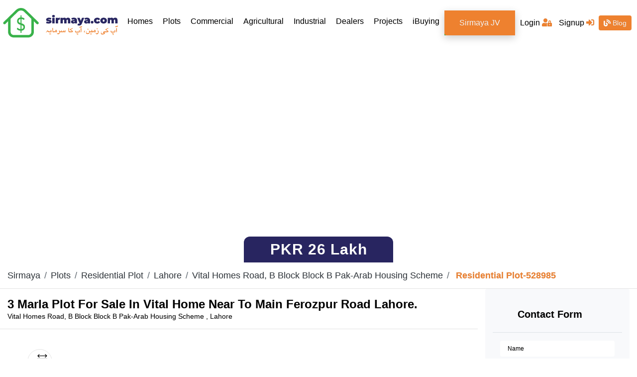

--- FILE ---
content_type: text/html; charset=UTF-8
request_url: https://www.sirmaya.com/3-marla-residential-plot-for-sale-in-vital-homes-road-b-block-block-b-pak-arab-housing-scheme-lahore-528985
body_size: 13181
content:
<!DOCTYPE html>
<html lang="en">
<head>
	<meta charset="utf-8">
    <meta name="viewport" content="width=device-width, initial-scale=1, minimum-scale=1, shrink-to-fit=no">
    <meta name="csrf-token" content="MG7Mk7rdhYJNTva4p9imymEadbQ074KS24CFYFs2">
    <meta name="base_url" content="https://www.sirmaya.com">
    <meta name="app_env" content="production">
    <meta name="api_url" content="https://adminweb.sirmaya.com/api/">
    <meta name="uri" content="frontend.property_view">
    <meta name="title" content="3 Marla Plot For Sale In Vital Home Near To Main Ferozpur Road Lahore. | sirmaya.com - Property Detail"/>   
	<meta name="description" content="3 marla plot for sale in vital home near to main ferozpur road lahore.">
    <meta name="author" content="sirmaya.com">
		<script src="https://ajax.googleapis.com/ajax/libs/jquery/1.9.1/jquery.min.js"></script>
			<meta name="p:domain_verify" content="6562c7ab6725d89d8aae84c5d5eb29c2"/>
		<meta name="google-site-verification" content="naUR2LwerbR14aYP_OKU57aFd5kjvxrbRnLT66QvQp4" />
		
			<title>3 Marla Plot For Sale In Vital Home Near To Main Ferozpur Road Lahore. | sirmaya.com - Property Detail</title>
    <link rel="shortcut icon" href="https://www.sirmaya.com/images/favicon.ico"/>
	
									<link rel="canonical" href="https://www.sirmaya.com/3-marla-residential-plot-for-sale-in-vital-homes-road-b-block-block-b-pak-arab-housing-scheme-lahore-528985" />
		
				
	
	<link rel="stylesheet" href="https://maxcdn.bootstrapcdn.com/bootstrap/4.4.1/css/bootstrap.min.css">
	<link rel="stylesheet" href="https://pro.fontawesome.com/releases/v5.10.0/css/all.css" integrity="sha384-AYmEC3Yw5cVb3ZcuHtOA93w35dYTsvhLPVnYs9eStHfGJvOvKxVfELGroGkvsg+p" crossorigin="anonymous" />

	<link media="all" type="text/css" rel="stylesheet" href="https://www.sirmaya.com/css/app.css?id=53754936e39e29617ca7">



    	<link href='https://api.tiles.mapbox.com/mapbox-gl-js/v1.6.1/mapbox-gl.css' rel='stylesheet'/>
	<script src='https://api.tiles.mapbox.com/mapbox-gl-js/v1.6.1/mapbox-gl.js'></script>




<!-- Global site tag (gtag.js) - Google Analytics -->
<!--<script async src="https://www.googletagmanager.com/gtag/js?id=UA-158343476-1"></script> -->

<script>
  window.dataLayer = window.dataLayer || [];
  function gtag(){dataLayer.push(arguments);}
  gtag('js', new Date());
  gtag('config', 'UA-158343476-1');
</script>
<!-- Google Tag Manager -->
<script>(function(w,d,s,l,i){w[l]=w[l]||[];w[l].push({'gtm.start':
new Date().getTime(),event:'gtm.js'});var f=d.getElementsByTagName(s)[0],
j=d.createElement(s),dl=l!='dataLayer'?'&l='+l:'';j.async=true;j.src=
'https://www.googletagmanager.com/gtm.js?id='+i+dl;f.parentNode.insertBefore(j,f);
})(window,document,'script','dataLayer','GTM-T284JFL');</script>
<!-- End Google Tag Manager -->

</head>
<body>
	<div id="app">

	
		<header>
		<!-- Top navigation -->
<nav class="navbar navbar-expand-lg site-navigation">
	<div class="container" style="padding:0;">
		<a class="navbar-brand site-logo" href="https://www.sirmaya.com"><img src="https://www.sirmaya.com/images/svg/site-logo.svg" alt="sirmaya.com"></a>
		<button class="navbar-toggler" type="button" data-toggle="collapse" data-target="#navbarSupportedContent" aria-controls="navbarSupportedContent" aria-expanded="false" aria-label="Toggle navigation">
             <span class="navbar-toggler-icon"></span>
        </button>
		<div class="collapse navbar-collapse inner-site-navigation" id="navbarSupportedContent">
	<ul class="navbar-nav mr-auto site-navigation-list " role="tablist">
					<li class="nav-item"><a href="https://www.sirmaya.com/homes.html" class="nav-link ">Homes <span class="sr-only">(current)</span></a>
			</li>
			<li class="nav-item"><a href="https://www.sirmaya.com/plots.html" class="nav-link ">Plots</a>
			</li>
			<li class="nav-item"><a href="https://www.sirmaya.com/commercial.html" class="nav-link ">Commercial</a>
			</li>
			<li class="nav-item"><a href="https://www.sirmaya.com/agricultural-land.html" class="nav-link ">Agricultural</a>
			</li>
			<li class="nav-item"><a href="https://www.sirmaya.com/industrial-land.html" class="nav-link ">Industrial</a>
			</li>

				<li class="nav-item"><a href="https://www.sirmaya.com/dealers.html" @click="setMeta('dealer')" class="nav-link ">Dealers</a>
		</li>
		<li class="nav-item"><a href="https://www.sirmaya.com/projects" class="nav-link ">Projects</a>
		</li>
		<li class="nav-item"><a href="https://www.sirmaya.com/ibuying" class="nav-link"><span>iBuying</span></a>
		</li>
		<li class="nav-item"><a href="https://www.sirmaya.com/joint-venture" class="nav-link ibuying-btn" style="margin-left:0px !important"><span>Sirmaya JV</span></a>
		</li>
	</ul>
	<ul class="login-list" style="width:240px">
					<li class="nav-item"><a class="nav-link" id="login-btn" data-toggle="modal" data-target="#loginModal">Login <span><i class="fas fa-user-lock"></i></span> </a>
			</li>
			
			<li class="nav-item"><a href="Javascript:;" class="nav-link" id="signUp" data-toggle="modal" data-target="#signUpModal">Signup <span><i class="fas fa-sign-in-alt"></i></span> </a>
			</li>
			<li>
				<a href="https://www.sirmaya.com/blog/" class="blog-btn"> <span><i class="fas fa-blog"></i></span> Blog </a>
			</li>
			</ul>
</div>	</div>

</nav>	</header>
	
		

		
	
    <!-- Banner Area -->
       <section class="single-product-banner">
        <div class="owl-carousel single-product-slider owl-theme">
													
				<div class="item"  >
					<a href="https://d86gpd2hr9sx9.cloudfront.net/media/p_1603195698_IMG_20201020_162250.jpg" data-fancybox="images">
						<figure><img class="overflow-hidden" src="https://d86gpd2hr9sx9.cloudfront.net/media/p_1603195698_IMG_20201020_162250.jpg" style="width:100%; height:100%" alt="" /></figure>
					</a>
				</div>
										
				<div class="item"  >
					<a href="https://d86gpd2hr9sx9.cloudfront.net/media/p_1603195666_IMG_20201020_162427.jpg" data-fancybox="images">
						<figure><img class="overflow-hidden" src="https://d86gpd2hr9sx9.cloudfront.net/media/p_1603195666_IMG_20201020_162427.jpg" style="width:100%; height:100%" alt="" /></figure>
					</a>
				</div>
										
				<div class="item"  >
					<a href="https://d86gpd2hr9sx9.cloudfront.net/media/p_1603195682_IMG_20201020_162557_1.jpg" data-fancybox="images">
						<figure><img class="overflow-hidden" src="https://d86gpd2hr9sx9.cloudfront.net/media/p_1603195682_IMG_20201020_162557_1.jpg" style="width:100%; height:100%" alt="" /></figure>
					</a>
				</div>
										
				<div class="item"  >
					<a href="https://d86gpd2hr9sx9.cloudfront.net/media/p_1603195713_IMG_20201020_162421.jpg" data-fancybox="images">
						<figure><img class="overflow-hidden" src="https://d86gpd2hr9sx9.cloudfront.net/media/p_1603195713_IMG_20201020_162421.jpg" style="width:100%; height:100%" alt="" /></figure>
					</a>
				</div>
										
				<div class="item"  >
					<a href="https://d86gpd2hr9sx9.cloudfront.net/media/p_1603195727_IMG_20201020_162039.jpg" data-fancybox="images">
						<figure><img class="overflow-hidden" src="https://d86gpd2hr9sx9.cloudfront.net/media/p_1603195727_IMG_20201020_162039.jpg" style="width:100%; height:100%" alt="" /></figure>
					</a>
				</div>
										
				<div class="item"  >
					<a href="https://d86gpd2hr9sx9.cloudfront.net/media/p_1603195737_IMG_20201020_162117.jpg" data-fancybox="images">
						<figure><img class="overflow-hidden" src="https://d86gpd2hr9sx9.cloudfront.net/media/p_1603195737_IMG_20201020_162117.jpg" style="width:100%; height:100%" alt="" /></figure>
					</a>
				</div>
										
				<div class="item"  >
					<a href="https://d86gpd2hr9sx9.cloudfront.net/media/p_1603195742_IMG_20201020_162600.jpg" data-fancybox="images">
						<figure><img class="overflow-hidden" src="https://d86gpd2hr9sx9.cloudfront.net/media/p_1603195742_IMG_20201020_162600.jpg" style="width:100%; height:100%" alt="" /></figure>
					</a>
				</div>
						</div>
        <div class="price-box"><span class="product-price" data-price="2600000">PKR 2600000</span></div>
    </section>
      <!-- End Here -->
<!-- Bread Crumbs Box -->
    <div class="breadcrumbs-box">
        <div class="container">
			<!--Breadcrumbs-->
			<nav aria-label="breadcrumb">
				<ol class="breadcrumb">
					<li class="breadcrumb-item"><a href="https://www.sirmaya.com" class="text-dark">Sirmaya</a></li>

					<li class="breadcrumb-item"><a href="https://www.sirmaya.com/property/sale_plots" class="text-dark">Plots</a></li>

					<li class="breadcrumb-item"><a href="https://www.sirmaya.com/property/sale_residential-plot_6" class="text-dark">Residential Plot</a></li>

					<li class="breadcrumb-item"><a href="https://www.sirmaya.com/property/sale_residential-plot_6/lahore_128" class="text-dark">Lahore</a></li>
					
											<li class="breadcrumb-item"><a href="https://www.sirmaya.com/property/sale_residential-plot_6/lahore_vital-homes-road-b-block-block-b-pak-arab-housing-scheme_128" class="text-dark">Vital Homes Road, B Block Block B Pak-Arab Housing Scheme</a></li>
										
					<li class="breadcrumb-item"><span class="breadcrumb-item color-primary font-weight-bold"> Residential Plot-528985</span></li>
				</ol>	
			</nav>			
		</div>
	</div>		

    <!-- Ends Here -->
    <!-- Details Wrapper Single Property -->
    <section class="pt-30">
		<div class="container">
			<div class="row">
				<!--Start of Info Container-->
							
				<div class="col-xl-9 col-lg-8 ">
				   <div class="wrapper-box">
						<div class="row box">
							<div class="col-12 property-name-box">
								<div class="property-heading mt-3">
								<h1 class="property-name">3 Marla Plot For Sale In Vital Home Near To Main Ferozpur Road Lahore.</h1>
								</div>
							</div>	
							<div class="col-md-10 col-12  mb-3">
								<p class="property-detail">
								Vital Homes Road, B Block Block B Pak-Arab Housing Scheme
								, Lahore
								</p>
							</div>
						</div>
								<!--Start of Features Area-->
																	<div class="box">
									<div class="info-box">
										<ul class="listing-property-list">
																						<li>
												<div class="info-box">
													<div class="icone-wrapper-box">
														<figure><img src="[data-uri]" data-src="https://www.sirmaya.com/images/listing-area-icon.png" alt="Area"></figure>
													</div>
													<span>3 Marla</span>
												</div>
											</li>
										</ul>
									</div>
								</div>
																<!--End of Features Area-->
																<div class="box">
									<div class="info-box">
										<div class="property-name mb-30">Property Features</div>
										<div class="feature-list-box"> 
											<ul class="feature-list md-r-5">
												
											 																																					
												
													<li class="pb-1">
														<span>Possession</span>
													</li>
																															
																																																																																																							</ul>

										</div>
									</div>
								</div>
																<div class="box">
									<div class="info-box pInfo">
										<div class="property-name mb-50">Property Description Details</div>
											<div class="row mt-4 mb-4">
												<div class="col-md-3 col-12 mt-md-0 mt-2"><label>Property ID:</label> <span class="font-weight-bold d-inline">528985</span></div>
												<div class="col-md-3 col-12 mt-md-0 mt-2"><label>Type:</label> <span class="font-weight-bold d-inline">Plots / Residential Plot</span></div>
												<div class="col-md-3 col-12 mt-md-0 mt-2"><label>Posted On:</label> <span class="font-weight-bold d-inline">3 years before </span></div>
												<div class="col-md-3 col-12 mt-md-0 mt-2"><i class="fa fa-eye color-primary"></i>&nbsp; <label>Views:</label> <span class="font-weight-bold d-inline">
													1146</div>
											</div>								
										 3 Marla Plot for sale In Vital Home.<br />
Fully Developed Block and Near to Main Ferozpur road Lahore. <br />
Possession Plots with Good Opportunity for Invest your Amount safely and for Builders. <br />
Its a good opportunity for Build Your House.<br />
<br />
Best Site<br />
Ideal Location<br />
Reasonable price<br />
Best Time For Investment<br />
For More Details Please Contact Us. So! In order to avail this incredible opportunity.
									</div>
								</div>
									
																<div class="box">
									<div class="info-box"> 
											<div class="property-name mb-20">Posted by <span>AL-UMAR ESTATE</span></div>
																						<ul class="posting-listing">

												<li><i aria-hidden="true" class="fa fa-check color-primary"></i>&nbsp;Verified</li>
												<li><i aria-hidden="true" class="fa fa-user color-primary"></i>&nbsp;Contact Person: <span>AFFAQ KHAN</span></li>
												<li><i aria-hidden="true" class="fa fa-mobile color-primary"></i>&nbsp; Mobile Number: 
													<span class="btn-bx text-center mt-md-0 mt-3">
														<a href="tel:+923214662159" class="view-number " onclick="return viewNumber(event, this, 528985, true)">View Phone Number</a>

													</span>											
												</li>										
											</ul>

									</div>
								</div>
								
																								<div class="box">
									<div class="info-box">
 										<input type="hidden" id="property-lat" value="31.4279097">
                           				<input type="hidden" id="property-long" value="74.3480182">										
										<div class="property-name mb-20">Map information</div>
										<div class="map-box mb-20" id="property-map">
										</div>
									</div>
								</div>
															</div>
				</div>
				<!--End of above info container-->
				<div class="col-xl-3 col-lg-4">
					<div class="contact-agent-box">
						<!--Section heading-->
			<!--Section description-->
			<div class="modal-header p-1">
			<div class="row w-100">
				
				<div class="col-12 text-center">
					<h4 class="modal-title heading">Contact Form</h4>
				</div>
							</div>				
			</div>
	
			<div class="alerts-div"></div> <div class="form-loader" :class="{active : processing == true }">
    <img src="[data-uri]" data-src="https://www.sirmaya.com/images/loader.gif"/>
    <p>Processing ...</p>
</div>			
			<div class="row m-md-0 mt-md-3 m-2">
								<!--Grid column-->
				<div class="col-md-12 mb-md-12 mb-5">
					<form id="contact-from-6" class="mak-contact-form detail-contact-form" name="contact-from-6" method="POST">

						<input type="hidden" id="property-subject" value="3 Marla Plot for sale In Vital Home Near To Main Ferozpur road Lahore. | property-id#528985">
							<input type="hidden" value="528985" name="Property_id" id="Property_id" />
							<input type="hidden" value="https://www.sirmaya.com/3-marla-plot-for-sale-in-vital-home-near-to-main-ferozpur-road-lahore-528985" name="Property_url" id="Property_url" />						

						<div class="row">
							<!--Grid column-->
							<div class="col-md-12">
								<div class="md-form mb-0">
									<input type="text" name="name" v-model="contact.name" maxlength="100" required id="contact" class="form-control contact-agent-fields" placeholder="Name">
								</div>
							</div>
							<!--Grid column-->
						</div>
						<div class="row">
							<div class="col-md-12">
								<div class="md-form mb-0">
									<input type="email" v-model="contact.email" class="form-control contact-agent-fields" maxlength="150" required id="email" placeholder="Email" name="user_email">
								</div>
							</div>
							<!--Grid column-->
						</div>
						<div class="row">
							<div class="col-md-12">
								<div class="md-form mb-0">
									<input type="tel" id="phone_number" minlength="11" maxlength="15" required v-model="contact.phone" placeholder="Phone" name="phone" class="form-control contact-agent-fields">
								</div>
							</div>
						</div>
						<div class="row">
							<!--Grid column-->
							<div class="col-md-12">
								<div class="md-form">
									<textarea type="text" id="message" maxlength="500" v-model="contact.message" placeholder="Message" name="message" rows="2" class="form-control md-textarea contact-agent-fields mb-20"></textarea>
								</div>

							</div>
						</div>
						<div class="row">
							<!--Grid column-->
							<div class="col-md-12">
								<div class="further-info">
									<p class="mb-0">I am a:</p>
									<ul class="user-contact-info">
										<li>
											<div class="custom-control custom-radio">
												<label class="radio-inline">
                                                    <input type="radio" name="user_type" v-model="contact.user_type" checked value="buyer" class="mr-2">Buyer/Tenant</label>
											
											</div>
										</li>
										<li>
											<div class="custom-control custom-radio">
												<label class="radio-inline">
                                                    <input type="radio" name="user_type" v-model="contact.user_type" value="agent" class="mr-2">Agent</label>
											
											</div>
										</li>
										<li>
											<div class="custom-control custom-radio">
												<label class="radio-inline">
                                                    <input type="radio" name="user_type" v-model="contact.user_type" value="other" class="mr-2">Other</label>
											</div>
										</li>

									</ul>
								</div>
							</div>
						</div>
						<div class="row mt-1">
							<div class="col-md-12 p-2">
								<div class="custom-control custom-checkbox">
									<input type="checkbox" v-model="contact.subscribe" class="custom-control-input" id="defaultUnchecked">
									<label class="custom-control-label" for="defaultUnchecked">Keep me informed about similar properties.</label>
								</div>
							</div>
						</div>
						<div class="row mt-3">
							<div class="col-md-12 text-center">
								<div class="btn-bx">
								<a href="tel:+923214662159" class="btn btn-primary view-number" onclick="return viewNumber(event, this, 528985, false)">View Phone Number</a></div>
							</div>
							<div class="send-inquiry text-center col-md-12">
                                
								<a href="javascript:void(0)" v-on:click="propertyContactForm('contact-from-6')"  class=" submit-query">Send Email</a>
                            </div>
						</div>
						
					</form>
				</div>
			</div>
		
	
																		<div class="border mt-4">
	<div class="row">
		<div class="col-12 text-center">
			 <p class="pt-3 font-weight-bold">Useful Links</p>
			<hr>
		</div>
	</div>
    <div class="row">
        <div class="col-12 text-left m-2">
          
			<a href="https://www.sirmaya.com/property/plots/3-marla-residential-plot-for-sale-in-vital-homes-road-b-block-block-b-pak-arab-housing-scheme-lahore" class="text-dark"> Residential Plot for Sale in Lahore</a>
			<br>
			<a href="https://www.sirmaya.com/property/plots/lahore_vital-homes-road-b-block-block-b-pak-arab-housing-scheme_128" class="text-dark"> Residential Plot for Sale in Vital Homes Road, B Block Block B Pak-Arab Housing Scheme</a>			
        </div> 
		
    </div>
   
</div>	
					</div>	
				</div>
			</div>
		</div>
		
				
			</section>	
		<!-- Footer -->
	<footer class="footer-section bg-282560 ptb-60">
        <div class="container">
            <div class="row">
                <div class="col-xl-3 col-lg-3 col-md-3 footer-box">
                  <a class="navbar-brand site-logo" href="https://www.sirmaya.com">  <figure class="mb-15"><img src="https://www.sirmaya.com/images/footer-logo.png" alt="Sirmaya.com"></figure></a>
                    <p class="color-fff">We provide best possible services at best response time to promise our potential buyers a promising exposure to property. Dreams do not wait for eternity so make one a Reality. </p>
                    <div class="footer-contact-box">
                        <h5>Contact Us</h5>
                        <ul class="contact-info-list">
                            <li><i class="fas fa-phone clsGreen"></i> <a href="tel:080080080">0800 800 80</a> </li>
                            <li><i class="fas fa-envelope clsGreen"></i> <a href="mailto:info@sirmaya.com">info@sirmaya.com</a> </li>
                            <li> <address class="text-white"> <i class="fas fa-map-marker clsGreen"></i>&nbsp;Office # 3, Hafeez Kardar Road, <br> Block E 2 Gulberg III, Lahore, <br> Pakistan, 54600</address> </li>
                        </ul>
                    </div>
                </div>
                <div class="col-xl-3 col-lg-3 col-md-3 footer-links-box pl-80 footer-box">
                    <h6>Company</h6>
                    <ul class="contact-liks">
                        <li><a href="https://www.sirmaya.com/about">About Us</a></li>
                        <li><a  href="https://www.sirmaya.com/contact-us">Contact Us</a></li>
                        <li><a href="https://www.sirmaya.com/careers">Careers</a></li>
                        <li><a href="https://www.sirmaya.com/projects">Projects</a></li>
                        <li><a href="https://www.sirmaya.com/faqs">FAQs</a></li>
                        <li><a href="https://www.sirmaya.com/privacy-policy">Terms of Use</a></li>
                    </ul>
                </div>
                <div class="col-xl-3 col-lg-3 col-md-3 footer-links-box pl-80 footer-box">
                    <h6>Connect</h6>
                    <ul class="contact-liks">
                        <li><a href="https://www.sirmaya.com/blog">Blog</a></li>
                        <li><a href="https://www.sirmaya.com/blog/news">News</a></li>
                    </ul>
                </div>
                <div class="col-xl-3 col-lg-3 col-md-3 footer-box">
                    <ul class="footer-social-links">
                        <li>
                            <div class="icon-box">
                                <a href="https://www.facebook.com/SirmayaOfficial/" target="_blank"><i class="fab fa-facebook-f"></i></a>
                            </div>
                        </li>
                        <li>
                            <div class="icon-box">
                                <a href="https://www.instagram.com/sirmaya.com_official/" target="_blank"><i class="fab fa-instagram"></i></a>
                            </div>
                        </li>
                        <li>
                            <div class="icon-box">
                                <a href="https://twitter.com/SirmayaCom" target="_blank"><i class="fab fa-twitter"></i></a>
                            </div>
                        </li>
                        <li>
                            <div class="icon-box">
                                <a href="https://pk.linkedin.com/company/sirmaya-com" target="_blank"><i class="fab fa-linkedin-in"></i></a>
                            </div>
                        </li>
                    </ul>
                    <figure><img src="https://www.sirmaya.com/images/apps-icon.png" alt=""></figure>
                </div>
            </div>
        </div>
		
		 <div class="modal loginPopUp" id="loginModal" role="dialog" aria-hidden="true">
    <div class="modal-dialog" role="document">
        <form action="/login" method="post" id="loginFormId">
            <div class="modal-content"> 
                <div class="modal-header">
					<h5 class="modal-title">Login</h5>
                    <button type="button" class="close" data-dismiss="modal" aria-label="Close">
                        <span aria-hidden="true">&times;</span>
                    </button>
                    
                </div>
				<div class="row pl-2 pr-2">
						<div class="col-12 mt-2">
							<div class="alerts-div"></div>						</div>
				</div>
				<div class="modal-body mx-3">
                    <div class="md-form mb-3">
                        <label data-error="wrong" data-success="right" for="login_phone">Phone</label>
                        <input type="tel" class="form-control" id="phone"
                               oninput="this.value = this.value.replace(/[^0-9.]/g, ''); this.value = this.value.replace(/(\..*)\./g, '$1');"
                               v-model="login.phone" minlength="11" maxlength="15" required  name="phone" class="form-control validate" placeholder="e.g, 034541234567" autocomplete="off">
                    </div>

                    <div class="md-form mb-4">
                        <label data-error="wrong" data-success="right" for="defaultForm-pass">Your
                            password</label>
                        <input type="password" class="form-control" id="password" maxlength="128" v-model="login.password"  required name="password" class="form-control validate" autocomplete="off"><a href="Javascript:;" onclick="showPassword('password', this)" title="Show Password"><i class="fa fa-eye" id="eye" style="position: relative;top: -28px;left: 93.7%;"></i></a>
                        <input type="hidden" name="_token" value="MG7Mk7rdhYJNTva4p9imymEadbQ074KS24CFYFs2">
                    </div>
                    <div class="row">
                        <div class="col-12 col-sm-6 col-md-6 col-lg-6 col-xl-6 form-group">
                            <a class="lost-password" id="lostPassword" href="#" data-toggle="modal"
                            data-target="#forgotPasswordModal" onclick="$('#loginModal').modal('hide')">Forgot password?</a>
                        </div>
                        <div class="col-12 col-sm-6 col-md-6 col-lg-6 col-xl-6 form-group">
                            <a href="javascript:void(0)" @click="loginModel()"
                               class="btn btn-default mak-submit-btn pull-right logged-in">
                                <span class="login-show-spinner" :class="{active : processing === true }"><i class="fa fa-spinner fa-spin"></i></span> Login
                            </a>
                          
                        </div>
                    </div>
                    <div class="row">
                        <div class="col-12 col-sm-6 col-md-6 col-lg-6 col-xl-6 form-group">
                            <span>Not a user yet? <a id="signUp" href="#" data-toggle="modal"
                                    data-target="#signUpModal" onclick="$('#loginModal').modal('hide');">Signup <span><i class="fas fa-sign-in-alt"></i></span></a></span>
                        </div>
       <!--                 <div class="col-12 col-sm-6 col-md-6 col-lg-6 col-xl-6 form-group">
                            <a href="https://www.sirmaya.com/auth/redirect/facebook" class="facebook-login">
                                Continue with facebook&nbsp;<i class="fab fa-facebook-square"></i>
                            </a>
                        </div>-->
                    </div>
                </div>
            </div>
        </form>
    </div>
</div>

 <div class="modal loginPopUp" id="signUpModal" role="dialog" aria-hidden="true">
    <div class="modal-dialog" role="document">
        <div class="modal-content">
            <div class="modal-header">
                <h5 class="modal-title">SignUp</h5>
				<button type="button" class="close" data-dismiss="modal" aria-label="Close">
                    <span aria-hidden="true">&times;</span>
                </button>
                
            </div>
            <div class="modal-body mx-3">
				<div id="error"><div class="alerts-div"></div></div>
                <form id="user-signup-from">
                <div class="md-form mb-3">
                    <label data-error="wrong" data-success="right" for="login_phone">Phone</label>
                    <input type="tel"  oninput="this.value = this.value.replace(/[^0-9]/g, ''); this.value = this.value.replace(/(\..*)\./g, '$1');" id="phone" v-model="signup.phone" minlength="11" maxlength="11" required  autocomplete="off" class="form-control validate" placeholder="e.g, 034541234567">

                </div>
            
                <div class="md-form mb-4">
                    <label data-error="wrong" data-success="right" for="defaultForm-pass">Your Password</label>
                    <input type="password" id="password" minlength="6" maxlength="128"
                           v-model="signup.password"  required name="password" autocomplete="off"  class="form-control validate">
                </div>
                <div class="md-form mb-4 row">
                    <div class="col-sm-8 col-xs-12"></div>
                    <div class="col-sm-4 col-xs-12">
                        <a href="javascript:void(0)" v-on:click="userSignup()" class="btn btn-default mak-submit-btn"><span class="login-show-spinner"
                                                                         :class="{active : processing === true }">
                                <i class="fa fa-spinner fa-spin"></i></span> Sign up</a>						
						
                    </div>
                </div>
                    </form>
                <div class="clear"></div>
                <div class="row">
                    <div class="col-12 col-sm-6 col-md-6 col-lg-6 col-xl-6 form-group">
                        <span class="new-user-register">
                            <a id="signUpDealer" href="javascript:void(0)" data-toggle="modal" data-target="#signUpDealerModal" data-dismiss="modal">
                                <i class="fa fa-user" aria-hidden="true"></i>&nbsp;Signup as a dealer
                            </a>
                        </span>
                    </div>
<!--                    <div class="col-12 col-sm-6 col-md-6 col-lg-6 col-xl-6 form-group">
                        <div class="facebook-login">
                            <a href="https://www.sirmaya.com/auth/redirect/facebook" class="facebook-login">
                                Continue with facebook&nbsp;<i class="fa fa-facebook-square"></i>
                            </a>
                        </div>
                    </div>-->
                </div>

            </div>
        </div>
    </div>
</div> <div class="modal loginPopUp" id="signUpDealerModal" role="dialog" aria-hidden="true">
    <div class="modal-dialog" role="document">
        <form action="/register" method="post" id="signupFormId">
            <div class="modal-content">
                    <div class="modal-header">
                       <h5 class="modal-title">Dealer SignUp </h5>
						<button type="button" class="close" data-dismiss="modal" aria-label="Close">
                            <span aria-hidden="true">&times;</span>
                        </button>
                        
                    </div>
                    <div class="modal-body mx-3">
                   		<!--Success/Error message Div -->
                        <div class="col-md-12 col-sm-12 col-xs-12" id="success-message"></div>						
                        <div class="md-form mb-3">
                            <label data-error="wrong" data-success="right" for="login_phone">Company Name *</label>
                            <input type="text" class="form-control" id="dealer_company_name" name="name" minlength="3" maxlength="150" required
                                   class="form-control validate" autocomplete="off">
                        </div>
                        <div class="md-form mb-3">
                            <label data-error="wrong" data-success="right" for="login_phone">Contact Number *</label>
                            <input type="tel" class="form-control" id="dealer_mobile_number"
                                   oninput="this.value = this.value.replace(/[^0-9]/g, ''); this.value = this.value.replace(/(\..*)\./g, '$1');"
                                   name="mobile_number" maxlength="11" required name="mobile_number" autocomplete="off" class="form-control validate">
                        </div>
                        <div class="md-form mb-3">
                            <label data-error="wrong" data-success="right" for="login_phone">Contact Person's Name *</label>
                            <input type="text" class="form-control" id="dealer_person_name" required  minlength="3"  autocomplete="off" maxlength="65" class="form-control validate"
                                   name="contact_person_name">
                        </div>
                        <div class="md-form row mb-4">
                        <div class="col-sm-8 col-xs-12"></div>
                    <div class="col-sm-4 col-xs-12">
                                <button v-on:click="dealerSignup(event)" id="signup-dealer-btn" class="btn btn-default mak-submit-btn signup-btn">Sign up</button>
                            </div>
                        </div>
                        <div class="clear"></div>
                    </div>
                </div>
        </form>
    </div>
</div>
 <div class="modal loginPopUp" id="forgotPasswordModal" role="dialog" aria-hidden="true">
    <div class="modal-dialog" role="document">
        <form action="/login" method="post" id="loginFormId">
            <div class="modal-content">
                <div class="modal-header">
                    <h5 class="modal-title">Forgot Password</h5>
					<button type="button" class="close" data-dismiss="modal" aria-label="Close">
                        <span aria-hidden="true">&times;</span>
                    </button>
                  
                </div>
                <div id="error"><div class="alerts-div"></div></div>
                <div class="modal-body mx-3">
                    <div class="md-form mb-5">
                        <label data-error="wrong" data-success="right" for="login_phone">Enter Phone number</label>
                        <input type="tel" class="form-control" v-model="forgot.phone" id="phone"  name="phone" minlength="0" maxlength="11" required class="form-control validate" placeholder="e.g, 034541234567">
                        <input type="hidden" name="_token" value="MG7Mk7rdhYJNTva4p9imymEadbQ074KS24CFYFs2">
                    </div>
                    <div class="row margin-top-35">
                    <div class="col-12 col-sm-6 col-md-6 col-lg-6 col-xl-6 form-group">
                            <a href="javascript:void(0)" class="back-to-login" onclick="$('#forgotPasswordModal').modal('hide')" data-toggle="modal" data-target="#loginModal">
                            Back to Login
                        </a>
                        </div>
                    <div class="col-12 col-sm-6 col-md-6 col-lg-6 col-xl-6 form-group">
                            <a href="javascript:void(0)" class="btn btn-default btn-md mak-submit-btn logged-in" v-on:click="forgotPassword()">
                            <span class="login-show-spinner" :class="{active : processing === true }"><i class="fa fa-spinner fa-spin"></i></span> Submit
                            
                        </a>
                        </div>
                    </div>
                </div>
            </div>
        </form>
    </div>
</div>

 <div class="modal loginPopUp" id="verifySignUpModal" data-backdrop="static" data-keyboard="false">
	<div class="modal-dialog" role="document">
		<div class="modal-content">
			<div class="modal-header">
				<button type="button" class="close" data-dismiss="modal" aria-label="Close">
                    <span aria-hidden="true">&times;</span>
                </button>
				<h3 class="modal-title">Verify Your Account</h3>
			 </div>	
				<div class="row pl-2 pr-2">
					<div class="col-12 mt-2">
						<div class="alerts-div"></div>					</div>
				</div>
				<div class="modal-body mx-3">
					<form id="verify-opt-from">
						<div class="md-form mb-3">
							<label data-error="wrong" data-success="right" for="login_phone">Enter your 6 digit OTP number. </label>
							<input type="number" id="opt_number" v-model="verify.opt_number" placeholder="6 Digit OTP number" maxlength="6" required class="form-control">
							<div class="row mt-2">
								<div class="col-xs-6 form-group m-auto">
									<a href="javascript:void(0)" v-on:click="verifyOPT()" class="btn btn-default mak-submit-btn logged-in">
                                    <span class="login-show-spinner" :class="{active : processing === true }"><i class="fa fa-spinner fa-spin"></i></span> Verify
                                </a>
								
								</div>
							</div>
						</div>
					</form>
				</div>
			</div>
		</div>
	</div> <div class="modal loginPopUp" id="updatePassword" role="dialog" aria-hidden="true">
	<div class="modal-dialog" role="document">
		<div class="modal-content">
			<div class="modal-header">
				<h3 class="modal-title">Update Password</h3>
				<button type="button" class="close" onclick="$('#updatePassword').modal('hide')" data-dismiss="modal" aria-label="Close">
                    <span aria-hidden="true">&times;</span>
                </button>
			</div>
			<div class="modal-body mx-3">
				<div id="error"><div class="alerts-div"></div></div>
				<form id="verify-opt-from">
					<div class="md-form mb-5">
						<div class="md-form mb-4 margin-top-35">
							<label data-error="wrong" data-success="right" for="defaultForm-pass">Enter
                            password</label>
							<input type="password" id="password" name="password" v-model="update.newPassword" placeholder="" minlength="3" maxlength="20" required class="form-control">
						</div>
						<div class="md-form mb-4 margin-top-35">
							<label data-error="wrong" data-success="right" for="defaultForm-pass">Confirm
                            password</label>
							<input type="password" id="confirm_password" name="confirm_password" v-model="update.confirmPassword" placeholder="" minlength="3" maxlength="20" required class="form-control">
						</div>
						<div class="row margin-top-35">
							<div class="col-12 form-group text-center">
								<a href="javascript:void(0)" v-on:click="updatePassword()" class="btn btn-default mak-submit-btn logged-in w-50">
                                    <span class="login-show-spinner" :class="{active : processing === true }">
                                        <i class="fa fa-spinner fa-spin"></i></span> Update
                                </a>
							
							</div>
						</div>
					</div>
				</form>
			</div>
		</div>
	</div>
</div> 
			<div class="modal loginPopUp" id="email-modal" role="dialog" aria-hidden="true">
    <div class="modal-dialog" role="document">
        <div class="modal-content">
            <div class="modal-header m-auto w-100">
                <h3 class="modal-title">Contact Dealer</h3>
                <button type="button" class="close" data-dismiss="modal" aria-label="Close">
                    <span aria-hidden="true">&times;</span>
                </button>
            </div>
            <div class="modal-body mx-3">
				
				<div>
					<div class="row">
						<div class="col-12 alerts-div">
							
						</div>
					</div>
					<div class="row">
						<div class="col-12 text-center" id="dealerLogo">
							
						</div> 
								
					</div>
					<div class="row">
						<div class="col-12 text-center">
							 <p class="pt-3 font-weight-bold" id="dealerName"></p>
							<hr>
						</div>

					</div>					
				</div>				
				<div id="float-form" class="form-contact">
   
    <div class="row">

        <!--Grid column-->
        <div class="col-md-12 mb-md-12 mb-12">
     		<form id="emailForm" class="mak-contact-form detail-contact-form" name="contact-from-6" method="POST">
                <!--Grid row-->
                <div class="row">
                    <!--Grid column-->
                    <div class="col-md-12">
                        <div class="md-form mb-3">
                            <input type="text" name="name" id="contact" required class="form-control" placeholder="Name" v-model="contact.name" maxlength="100" >
							<input type="hidden" value="" name="Property_id" id="Property_id" />
							<input type="hidden" value="" name="Property_url" id="Property_url" /><!--Send slug and append url at storing time.-->
                        </div>
                    </div>
                </div>
                <div class="row">
                    <div class="col-md-12">
                        <div class="md-form mb-3">
                            <input type="email" class="form-control" name="user_email" id="email" placeholder="Email" required v-model="contact.email">
                        </div>
                    </div>
                </div>
               
                <div class="row">
                    <div class="col-md-12">
                        <div class="md-form mb-3">
                            <input type="tel" name="phone" id="phone_number" required oninput="this.value = this.value.replace(/[^0-9]/g, ''); this.value = this.value.replace(/(\..*)\./g, '$1');" placeholder="Phone" maxlength="11" class="form-control"  v-model="contact.phone">
                        </div>
                    </div>
                </div>
               
                <div class="row">
                    <div class="col-md-12">
                        <div class="md-form">
                            <textarea type="text" name="message" id="message" placeholder="Message" rows="2" class="form-control md-textarea" maxlength="500" v-model="contact.message"></textarea>
                        </div>
                    </div>
                </div>
               
				<div class="row mt-3 property-detail-form ">
							<!--Grid column-->
							<div class="col-md-12">
								<div class="further-info">
									<p class="mb-0">I am a:</p>
									<ul class="user-contact-info">
										<li>
											<div class="custom-control custom-radio">
												<label class="radio-inline">
                                                    <input type="radio" name="user_type" v-model="contact.user_type" checked value="buyer" class="mr-2">Buyer/Tenant</label>
											
											</div>
										</li>
										<li>
											<div class="custom-control custom-radio">
												<label class="radio-inline">
                                                    <input type="radio" name="user_type" v-model="contact.user_type" value="agent" class="mr-2">Agent</label>
											
											</div>
										</li>
										<li>
											<div class="custom-control custom-radio">
												<label class="radio-inline">
                                                    <input type="radio" name="user_type" v-model="contact.user_type" value="other" class="mr-2">Other</label>
											</div>
										</li>

									</ul>
								</div>
							</div>
						</div>				
				<div class="row mt-3">
					<div class="col-md-12 p-2">
						<div class="custom-control custom-checkbox">
							<input type="checkbox" v-model="contact.subscribe" value="1" checked="checked" class="custom-control-input" id="defaultUnchecked">
							<label class="custom-control-label" for="defaultUnchecked">Keep me informed about similar properties.</label>
						</div>
					</div>
				</div>				
				<div class="row mt-3">
					<div class="col-md-12" id="showNo">
					</div>
				</div>				
				<div class="row mt-3">
					<div class="col-md-12">
						<a href="javascript:void(0)" v-on:click="propertyContactForm('emailForm')" id="btnEmail" class="btn btn mak-submit-btn pull-righ">Send Email</a>
					</div>
				</div>	
            </form>
        </div>
    </div>
</div>            </div>
        </div>
    </div>
</div>

<!--todo: correct thee CSS, 
	show Dealer Name and Logo
	Add checkbox of accepting terms
	add Link to terms and conditions
	Add radio buttons to mark buyer, agent or Other
-->		
    </footer>
    <div class="copyright-box text-center bg-282560 pb-20">
  	Sirmaya &copy; Copyright . All Rights Reserved.
    </div>		


<script>
		<!--//--><![CDATA[//><!--
		var images = new Array()
		function preload() {
			for (i = 0; i < preload.arguments.length; i++) {
				images[i] = new Image()
				images[i].src = preload.arguments[i]
			}
		}
		preload(
			"https://d86gpd2hr9sx9.cloudfront.net/media/landing_banners/banner-homes.jpg",
			"https://d86gpd2hr9sx9.cloudfront.net/media/landing_banners/banner-plots.jpg",
			"https://d86gpd2hr9sx9.cloudfront.net/media/landing_banners/banner-landing-Commercials.jpg",
			"https://d86gpd2hr9sx9.cloudfront.net/media/landing_banners/banner-agriculturelands.jpg",
			"https://d86gpd2hr9sx9.cloudfront.net/media/landing_banners/banner-landing-industrial-lands.jpg",
			"https://www.sirmaya.com/images/dealer-banner.jpg"
		)
	//--><!]]>
	function showPassword(obj, a){
	  
	  if ($("#"+ obj).attr("type") === "password") {
		  $("#"+obj).attr("type", "text");
		  $("#eye").addClass("text-dark");
		  $(a).attr("title", "Hide Password");
	  } else {
		  $("#"+obj).attr("type", "password");
		  $(a).attr("title", "Show Password");
		  $("#eye").removeClass("text-dark");
	  }		
	}
	
	
	function updateCTR(id){
		let url = 	"https://www.sirmaya.com/viewnumber/ctr-counts";
		
		$.ajax	({
						url: url+"/"+id
						
					}).done(function(resp) {
			
						console.log("Success="+ resp);
					}).fail(function(resp) {
						console.log("Failure="+ resp);
					});
	}
</script>
<script type="application/ld+json">{
         "@context": "https://schema.org/",
         "@type":"Organization",
         "url":"https://www.sirmaya.com",
         "logo":"https://www.sirmaya.com/images/svg/site-logo.svg"
      }</script><script type="application/ld+json">{
         "@context": "https://schema.org/",
         "@type":"Organization",
         "@id":"https://www.sirmaya.com/#organization",
         "name":"Sirmaya",
         "url":"https://www.sirmaya.com",
         "sameAs" :[
             "https://www.facebook.com/SirmayaOfficial",
             "https://twitter.com/SirmayaCom",
             "https://www.youtube.com/channel/UCHAtsCxfkUtdLOwBMYvjAqQ",
             "https://www.instagram.com/sirmaya.com_official/",
             "https://www.linkedin.com/company/sirmaya-com/?originalSubdomain=pk",
             "",
             "",
             ""
           ]
         }</script><script type="application/ld+json">{
           "@context": "https://schema.org/",
           "@type":"Organization",
           "image":"https://www.sirmaya.com",
           "contactPoint": [
               {
                   "@type":"ContactPoint",
                   "telephone":"0800 800 80",
                   "contactType":"customer support"
               }
           ]
        }</script><script type="application/ld+json">{
             "@context": "https://schema.org/",
             "@type":"WebSite",
             "url":"https://www.sirmaya.com",
             "potentialAction" :{
          
                 "@type":"SearchAction",
                 "target":"https://www.sirmaya.com/?s={search_term_string}",
                 "query-input":"required name=search_term_string"
               }
             }</script>
<!-- Footer -->
	
</div><!-- #app -->

<!-- Scripts -->
<script type="text/javascript" src="https://www.sirmaya.com/js/app.js?id=6990e7636ded4bd8996c"></script>
			<script>
			function viewNumber(event, obj, id, isInline){
				event.preventDefault();
				let inLine	=	(isInline)? 'w-60':'w-100';
				
				$(obj).after("<a href='tel:+923214662159' class='clk_phone btn btn-primary "+inLine+"'>+923214662159</a>");
				$(obj).remove();	
				//Send request to server for updating count (CTR)
				updateCTR(id);
			}	
				
			</script>		
		
<script>
	var center	=	[74.3587, 31.5204];
	var pLat = $('#property-lat').val();
	var pLong = $('#property-long').val();	
	const baseURL = document.head.querySelector('meta[name="base_url"]');
	
	if (typeof pLat !== 'undefined' && typeof pLong !== 'undefined') {
		center =	 [ parseFloat(pLong), parseFloat(pLat)];
	}
	
			
    $(document).ready(function() {
					window.history.pushState(null, null, baseURL.content+"/3-marla-residential-plot-for-sale-in-vital-homes-road-b-block-block-b-pak-arab-housing-scheme-lahore-528985");
			//if(window.location.href.indexOf("1-search-property") != -1){
			/***	window.document.title = "3 Marla Residential Plot For Sale In Vital Homes Road B Block Block B Pak Arab Housing Scheme Lahore | Sirmaya.com";
				//$("meta[name='title']").attr("content", "3 Marla Residential Plot For Sale In Vital Homes Road B Block Block B Pak Arab Housing Scheme Lahore");	**/	
		//	}
				
		sessionStorage.setItem("type", "plots");
		
		var sync1 = $(".owl-carousel.single-product-slider");
       
	    var slidesPerPage = 4; //globaly define number of elements per page
        var syncedSecondary = true;
 		sync1.owlCarousel({
            items: 1,
            slideSpeed: 2000,
            nav: false,
			center:false,
            autoplay: false,
            dots: true,
            loop: false,
			rewind:true,
			margin: 10,
            stagePadding: 50,
            smartSpeed: 450,
            responsive: {
                0: {
                    items: 1
                },
                600: {
					
					                    	items: 2
										
                },
                1000: {
					
					                    	items: 3
										
                }
            },			
            responsiveRefreshRate: 200,
            navText: ['<svg width="100%" height="100%" viewBox="0 0 11 20"><path style="fill:none;stroke-width: 1px;stroke: #000;" d="M9.554,1.001l-8.607,8.607l8.607,8.606"/></svg>', '<svg width="100%" height="100%" viewBox="0 0 11 20" version="1.1"><path style="fill:none;stroke-width: 1px;stroke: #000;" d="M1.054,18.214l8.606,-8.606l-8.606,-8.607"/></svg>'],
        });
		
	
	   //.on('changed.owl.carousel', syncPosition)

      /* function syncPosition2(el) {
            if (syncedSecondary) {
                var number = el.item.index;
                sync1.data('owl.carousel').to(number, 100, true);
            }
        }

        sync2.on("click", ".owl-item", function(e) {
            e.preventDefault();
            var number = $(this).index();
            sync1.data('owl.carousel').to(number, 300, true);
        });*/

		 	

			if(typeof(mapboxgl) != undefined){
				mapboxgl.accessToken = 'pk.eyJ1Ijoic2lybWF5YSIsImEiOiJjazU5Z3czaXcwbGg5M21yZnUyN3pzaG9uIn0.aDt6ch7ExPKLbsXCFrQV1A';

				var map = new mapboxgl.Map( {
					container: 'property-map',
					style: 'mapbox://styles/mapbox/streets-v11',
					center: center,//Center to Lahore
					zoom: 13
				} );	

				var marker = new mapboxgl.Marker({"color": "#4DB959"})
				  .setLngLat([pLong, pLat])
				  .addTo(map);	
			}
		 			
	});
		
	
			
</script>


   <!-- Google Tag Manager (noscript) -->
<noscript><iframe src="https://www.googletagmanager.com/ns.html?id=GTM-T284JFL"
height="0" width="0" style="display:none;visibility:hidden"></iframe></noscript>
<!-- End Google Tag Manager (noscript) -->

	
<script type="text/javascript" src="https://www.sirmaya.com/js/lazyloading.js" defer></script>
	
<script async>

    $(document).ready(function() {
		$(window).scroll(function () {
			var scroll = $(window).scrollTop();

			//>=, not <=
			if (scroll >= 150) {
				//clearHeader, not clearheader - caps H
				$(".navbar-default").addClass("darkHeader");
			} else {
				$(".navbar-default").removeClass("darkHeader");
			}
		});
    
		$(document).on("click", "#show-contact-info" , function() {
            var ele = $(this);
            var name = ele.data('name');
            var email = ele.data('email');
            var phone = ele.data('phone');
			
			$('#dealer-name').html(ele.data('dealername'));
 			$('#property-id').html(ele.data('propertyid'));
            $('#contact-number').html("<a href='tel:"+phone+"' class='text-success clk_phone'>"+phone+"</a>");
            $('#contact-email').html(email);
            $('#contact-name').html(name);
            $('#conact-modal').modal('show');
        });
		
		$(document).on("click", "#show-emailPopup" , function() {
            var ele = $(this);
            var name = ele.data('name');
            var email = ele.data('email');
            var phone = ele.data('phone');
			
			$('#Property_id').val(ele.data('propertyid'));
			$('#Property_url').val(ele.data('slug'));
			
			$('#showNo').html('<a class="btn btn-primary view-number" onclick="return viewMobile(event, this, \'' + ele.data('phone') + '\', '+ ele.data('propertyid') +')">View Phone Number</a>');
			
			
			$('#dealerName').html('<a href="'+ ele.data('dealerurl') +'" class="text-success">'+ele.data('dealername')+'</a>');
			let servUrl 		=	"";
			
			if(ele.data('dealerlogo')!=""){
				let dealer_logo 	=	servUrl + ele.data('dealerlogo');
				$('#dealerLogo').html('<a href="'+ ele.data('dealerurl') +'" class="text-success"><img class="img-fluid" src="'+ dealer_logo +'" style="width:10rem;" alt="" /></a>');
			}
			
            $('#email-modal').modal('show');
        });		

        $('.more-content').hide();
        $('.search_more').click(function () {
            $('.more-content').toggle('slow');
        });

		$("#signUp").click(function() {
			$("#loginModal").modal("hide");
		});
		$("#signUpDealer").click(function() {
			$("#signUpModal").modal("hide");
		});       

		 $().fancybox({  
			    selector : ".owl-item:not(:has('.cloned')) h1",
				hash   : false,
			 	backFocus: false,
				thumbs : {
					autoStart : true
				},
				buttons : [
					'zoom',
					'download',
					'close'
				]
			});		
   });

		function viewMobile(event, obj, phone, id){
			
			event.preventDefault();
			$(obj).after("<a href='tel:"+ phone +"' class='listing-inquery-btn clk_phone w-100' style='width:10rem !important; padding: 10px 5px !important;'>"+ phone +"</a>");
			$(obj).remove();	
			//Send request to server for updating count (CTR)
			updateCTR(id);

		}   
</script>

			<!-- Facebook Pixel Code -->
		<script>!function(f,b,e,v,n,t,s)
		  {if(f.fbq)return;n=f.fbq=function(){n.callMethod?
		  n.callMethod.apply(n,arguments):n.queue.push(arguments)};
		  if(!f._fbq)f._fbq=n;n.push=n;n.loaded=!0;n.version='2.0';
		  n.queue=[];t=b.createElement(e);t.async=!0;
		  t.src=v;s=b.getElementsByTagName(e)[0];
		  s.parentNode.insertBefore(t,s)}(window, document,'script',
		  'https://connect.facebook.net/en_US/fbevents.js');
		  fbq('init', '520323078567172');
		  fbq('track', 'PageView');</script>
		<noscript><img height="1" width="1" style="display:none"
		  src="https://www.facebook.com/tr?id=520323078567172&ev=PageView&noscript=1"
		/></noscript>
		<!-- End Facebook Pixel Code -->
		
		<!--Chat Module Given by Ayyaz-->
		<!--Start of Tawk.to Script-->
		<script type="text/javascript">
		var Tawk_API=Tawk_API||{}, Tawk_LoadStart=new Date();
		(function(){
		var s1=document.createElement("script"),s0=document.getElementsByTagName("script")[0];
		s1.async=true;
		s1.src='https://embed.tawk.to/5f9d35517f0a8e57c2d8a2aa/default';
		s1.charset='UTF-8';
		s1.setAttribute('crossorigin','*');
		s0.parentNode.insertBefore(s1,s0);
		})();
		</script>
		<!--End of Tawk.to Script-->		
		<!--End of Chat Module-->

		

	<script async defer>
		
		$( document ).ready(function( $ ) {
			   //Use this inside your document ready jQuery 
			   $(window).on('popstate', function() {
				  location.reload(true);
			   });

		});	
		
		function checkconnection() {
			var status = navigator.onLine;
			if (status) {

			} else {
				alert('No internet Connection !!');
			}
		}
		checkconnection();
	</script>

			</body>
</html>
